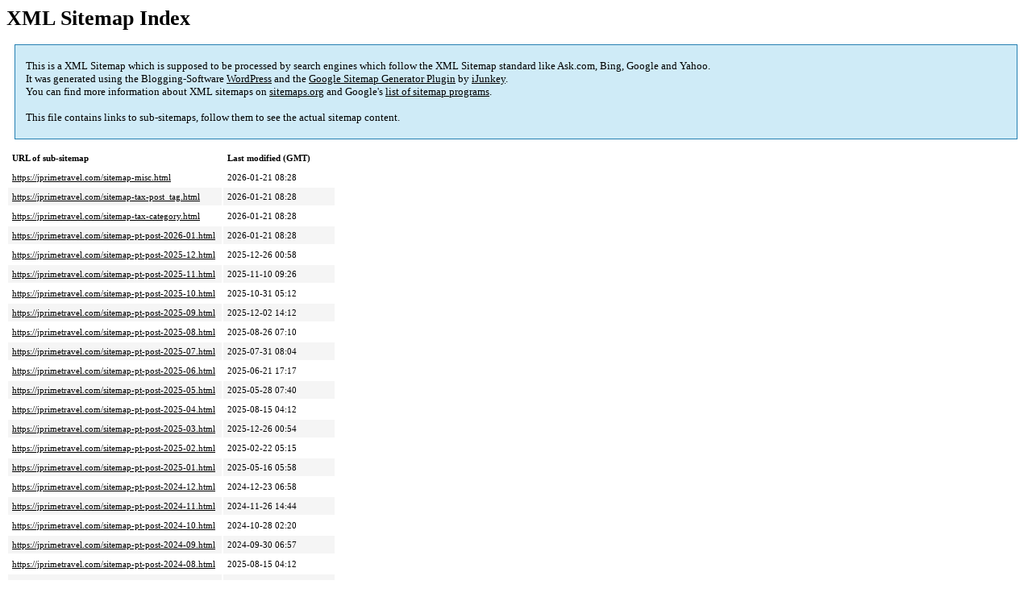

--- FILE ---
content_type: text/html; charset=UTF-8
request_url: https://jprimetravel.com/sitemap.html
body_size: 1933
content:
<!DOCTYPE html PUBLIC "-//W3C//DTD HTML 4.0 Transitional//EN" "http://www.w3.org/TR/REC-html40/loose.dtd">
<html xmlns="http://www.w3.org/1999/xhtml" xmlns:html="http://www.w3.org/TR/REC-html40" xmlns:sitemap="http://www.sitemaps.org/schemas/sitemap/0.9"><head><title>XML Sitemap</title><meta http-equiv="Content-Type" content="text/html; charset=utf-8"/><meta name="robots" content="noindex,follow"/><style type="text/css">
					body {
						font-family:"Lucida Grande","Lucida Sans Unicode",Tahoma,Verdana;
						font-size:13px;
					}
					
					#intro {
						background-color:#CFEBF7;
						border:1px #2580B2 solid;
						padding:5px 13px 5px 13px;
						margin:10px;
					}
					
					#intro p {
						line-height:	16.8667px;
					}
					#intro strong {
						font-weight:normal;
					}
					
					td {
						font-size:11px;
					}
					
					th {
						text-align:left;
						padding-right:30px;
						font-size:11px;
					}
					
					tr.high {
						background-color:whitesmoke;
					}
					
					#footer {
						padding:2px;
						margin-top:10px;
						font-size:8pt;
						color:gray;
					}
					
					#footer a {
						color:gray;
					}
					
					a {
						color:black;
					}
				</style></head><body><h1 xmlns="">XML Sitemap Index</h1><div xmlns="" id="intro"><p>
                This is a XML Sitemap which is supposed to be processed by search engines which follow the XML Sitemap standard like Ask.com, Bing, Google and Yahoo.<br/>
                It was generated using the Blogging-Software <a rel="external nofollow" href="http://wordpress.org/">WordPress</a> and the <strong><a rel="external nofollow" href="http://www.ijunkey.com/" title="Google Sitemaps XML Generator Plugin for WordPress">Google Sitemap Generator Plugin</a></strong> by <a rel="external nofollow" href="http://www.ijunkey.com/">iJunkey</a>.<br/>
                You can find more information about XML sitemaps on <a rel="external nofollow" href="http://sitemaps.org">sitemaps.org</a> and Google's <a rel="external nofollow" href="http://code.google.com/p/sitemap-generators/wiki/SitemapGenerators">list of sitemap programs</a>.<br/><br/>
                This file contains links to sub-sitemaps, follow them to see the actual sitemap content.
            </p></div><div xmlns="" id="content"><table cellpadding="5"><tr style="border-bottom:1px black solid;"><th>URL of sub-sitemap</th><th>Last modified (GMT)</th></tr><tr><td><a href="https://jprimetravel.com/sitemap-misc.html">https://jprimetravel.com/sitemap-misc.html</a></td><td>2026-01-21 08:28</td></tr><tr class="high"><td><a href="https://jprimetravel.com/sitemap-tax-post_tag.html">https://jprimetravel.com/sitemap-tax-post_tag.html</a></td><td>2026-01-21 08:28</td></tr><tr><td><a href="https://jprimetravel.com/sitemap-tax-category.html">https://jprimetravel.com/sitemap-tax-category.html</a></td><td>2026-01-21 08:28</td></tr><tr class="high"><td><a href="https://jprimetravel.com/sitemap-pt-post-2026-01.html">https://jprimetravel.com/sitemap-pt-post-2026-01.html</a></td><td>2026-01-21 08:28</td></tr><tr><td><a href="https://jprimetravel.com/sitemap-pt-post-2025-12.html">https://jprimetravel.com/sitemap-pt-post-2025-12.html</a></td><td>2025-12-26 00:58</td></tr><tr class="high"><td><a href="https://jprimetravel.com/sitemap-pt-post-2025-11.html">https://jprimetravel.com/sitemap-pt-post-2025-11.html</a></td><td>2025-11-10 09:26</td></tr><tr><td><a href="https://jprimetravel.com/sitemap-pt-post-2025-10.html">https://jprimetravel.com/sitemap-pt-post-2025-10.html</a></td><td>2025-10-31 05:12</td></tr><tr class="high"><td><a href="https://jprimetravel.com/sitemap-pt-post-2025-09.html">https://jprimetravel.com/sitemap-pt-post-2025-09.html</a></td><td>2025-12-02 14:12</td></tr><tr><td><a href="https://jprimetravel.com/sitemap-pt-post-2025-08.html">https://jprimetravel.com/sitemap-pt-post-2025-08.html</a></td><td>2025-08-26 07:10</td></tr><tr class="high"><td><a href="https://jprimetravel.com/sitemap-pt-post-2025-07.html">https://jprimetravel.com/sitemap-pt-post-2025-07.html</a></td><td>2025-07-31 08:04</td></tr><tr><td><a href="https://jprimetravel.com/sitemap-pt-post-2025-06.html">https://jprimetravel.com/sitemap-pt-post-2025-06.html</a></td><td>2025-06-21 17:17</td></tr><tr class="high"><td><a href="https://jprimetravel.com/sitemap-pt-post-2025-05.html">https://jprimetravel.com/sitemap-pt-post-2025-05.html</a></td><td>2025-05-28 07:40</td></tr><tr><td><a href="https://jprimetravel.com/sitemap-pt-post-2025-04.html">https://jprimetravel.com/sitemap-pt-post-2025-04.html</a></td><td>2025-08-15 04:12</td></tr><tr class="high"><td><a href="https://jprimetravel.com/sitemap-pt-post-2025-03.html">https://jprimetravel.com/sitemap-pt-post-2025-03.html</a></td><td>2025-12-26 00:54</td></tr><tr><td><a href="https://jprimetravel.com/sitemap-pt-post-2025-02.html">https://jprimetravel.com/sitemap-pt-post-2025-02.html</a></td><td>2025-02-22 05:15</td></tr><tr class="high"><td><a href="https://jprimetravel.com/sitemap-pt-post-2025-01.html">https://jprimetravel.com/sitemap-pt-post-2025-01.html</a></td><td>2025-05-16 05:58</td></tr><tr><td><a href="https://jprimetravel.com/sitemap-pt-post-2024-12.html">https://jprimetravel.com/sitemap-pt-post-2024-12.html</a></td><td>2024-12-23 06:58</td></tr><tr class="high"><td><a href="https://jprimetravel.com/sitemap-pt-post-2024-11.html">https://jprimetravel.com/sitemap-pt-post-2024-11.html</a></td><td>2024-11-26 14:44</td></tr><tr><td><a href="https://jprimetravel.com/sitemap-pt-post-2024-10.html">https://jprimetravel.com/sitemap-pt-post-2024-10.html</a></td><td>2024-10-28 02:20</td></tr><tr class="high"><td><a href="https://jprimetravel.com/sitemap-pt-post-2024-09.html">https://jprimetravel.com/sitemap-pt-post-2024-09.html</a></td><td>2024-09-30 06:57</td></tr><tr><td><a href="https://jprimetravel.com/sitemap-pt-post-2024-08.html">https://jprimetravel.com/sitemap-pt-post-2024-08.html</a></td><td>2025-08-15 04:12</td></tr><tr class="high"><td><a href="https://jprimetravel.com/sitemap-pt-post-2024-07.html">https://jprimetravel.com/sitemap-pt-post-2024-07.html</a></td><td>2024-07-23 02:06</td></tr><tr><td><a href="https://jprimetravel.com/sitemap-pt-post-2024-06.html">https://jprimetravel.com/sitemap-pt-post-2024-06.html</a></td><td>2024-06-28 05:24</td></tr><tr class="high"><td><a href="https://jprimetravel.com/sitemap-pt-post-2024-05.html">https://jprimetravel.com/sitemap-pt-post-2024-05.html</a></td><td>2024-05-31 02:47</td></tr><tr><td><a href="https://jprimetravel.com/sitemap-pt-post-2024-04.html">https://jprimetravel.com/sitemap-pt-post-2024-04.html</a></td><td>2024-04-29 06:53</td></tr><tr class="high"><td><a href="https://jprimetravel.com/sitemap-pt-post-2024-03.html">https://jprimetravel.com/sitemap-pt-post-2024-03.html</a></td><td>2025-08-19 00:23</td></tr><tr><td><a href="https://jprimetravel.com/sitemap-pt-post-2024-02.html">https://jprimetravel.com/sitemap-pt-post-2024-02.html</a></td><td>2024-02-26 03:07</td></tr><tr class="high"><td><a href="https://jprimetravel.com/sitemap-pt-post-2024-01.html">https://jprimetravel.com/sitemap-pt-post-2024-01.html</a></td><td>2024-02-22 05:06</td></tr><tr><td><a href="https://jprimetravel.com/sitemap-pt-post-2023-12.html">https://jprimetravel.com/sitemap-pt-post-2023-12.html</a></td><td>2024-04-04 02:07</td></tr><tr class="high"><td><a href="https://jprimetravel.com/sitemap-pt-post-2023-11.html">https://jprimetravel.com/sitemap-pt-post-2023-11.html</a></td><td>2023-11-21 02:14</td></tr><tr><td><a href="https://jprimetravel.com/sitemap-pt-post-2023-10.html">https://jprimetravel.com/sitemap-pt-post-2023-10.html</a></td><td>2023-10-29 07:22</td></tr><tr class="high"><td><a href="https://jprimetravel.com/sitemap-pt-post-2023-09.html">https://jprimetravel.com/sitemap-pt-post-2023-09.html</a></td><td>2023-09-29 04:11</td></tr><tr><td><a href="https://jprimetravel.com/sitemap-pt-post-2023-08.html">https://jprimetravel.com/sitemap-pt-post-2023-08.html</a></td><td>2023-11-02 00:15</td></tr><tr class="high"><td><a href="https://jprimetravel.com/sitemap-pt-post-2023-07.html">https://jprimetravel.com/sitemap-pt-post-2023-07.html</a></td><td>2025-12-26 01:04</td></tr><tr><td><a href="https://jprimetravel.com/sitemap-pt-post-2023-06.html">https://jprimetravel.com/sitemap-pt-post-2023-06.html</a></td><td>2023-08-30 10:12</td></tr><tr class="high"><td><a href="https://jprimetravel.com/sitemap-pt-post-2023-05.html">https://jprimetravel.com/sitemap-pt-post-2023-05.html</a></td><td>2023-09-26 01:38</td></tr><tr><td><a href="https://jprimetravel.com/sitemap-pt-post-2023-04.html">https://jprimetravel.com/sitemap-pt-post-2023-04.html</a></td><td>2023-09-29 04:10</td></tr><tr class="high"><td><a href="https://jprimetravel.com/sitemap-pt-post-2023-03.html">https://jprimetravel.com/sitemap-pt-post-2023-03.html</a></td><td>2023-08-30 00:21</td></tr><tr><td><a href="https://jprimetravel.com/sitemap-pt-page-2025-11.html">https://jprimetravel.com/sitemap-pt-page-2025-11.html</a></td><td>2025-11-19 00:43</td></tr><tr class="high"><td><a href="https://jprimetravel.com/sitemap-pt-page-2023-07.html">https://jprimetravel.com/sitemap-pt-page-2023-07.html</a></td><td>2023-08-18 10:08</td></tr><tr><td><a href="https://jprimetravel.com/sitemap-pt-page-2023-06.html">https://jprimetravel.com/sitemap-pt-page-2023-06.html</a></td><td>2023-06-18 05:16</td></tr><tr class="high"><td><a href="https://jprimetravel.com/sitemap-pt-page-2022-12.html">https://jprimetravel.com/sitemap-pt-page-2022-12.html</a></td><td>2023-04-20 02:03</td></tr><tr><td><a href="https://jprimetravel.com/sitemap-authors.html">https://jprimetravel.com/sitemap-authors.html</a></td><td>2026-01-21 08:28</td></tr><tr class="high"><td><a href="https://jprimetravel.com/sitemap-archives.html">https://jprimetravel.com/sitemap-archives.html</a></td><td>2026-01-21 08:28</td></tr></table></div><div id="footer">
					Generated with <a rel="external nofollow" href="http://www.ijunkey.com/" title="Google (XML) Sitemap Generator Plugin for WordPress">Google Sitemaps XML Generator Plugin for WordPress</a> by <a rel="external nofollow" href="http://www.ijunkey.com/">iJunkey</a>. This XSLT template is released under the GPL and free to use.<br/>
					If you have problems with your sitemap please visit the <a rel="external nofollow" href="http://www.ijunkey.com/" title="Google sitemaps XML FAQ">plugin FAQ</a> or the <a rel="external nofollow" href="http://www.ijunkey.com/">support forum</a>.
				</div></body></html>
